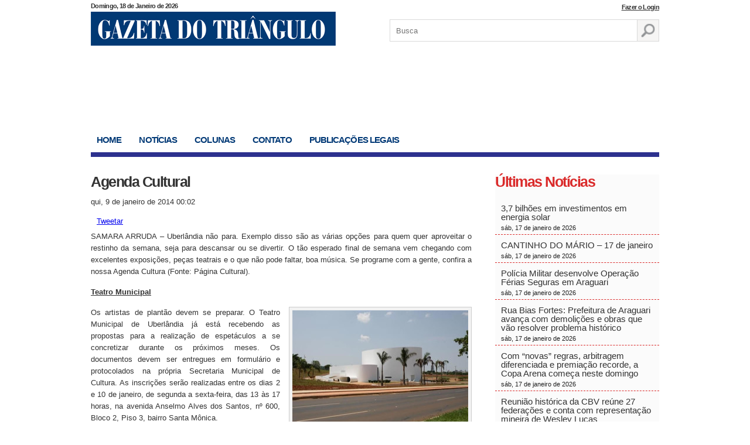

--- FILE ---
content_type: text/html; charset=UTF-8
request_url: https://gazetadotriangulo.com.br/3391/
body_size: 16773
content:
<!DOCTYPE html>
<html lang="pt-br">
<head>


<meta charset="utf-8" />
<meta content="width=device-width, initial-scale=1.0" name="viewport">
<title>
	Agenda Cultural - Gazeta do TriânguloGazeta do Triângulo	</title>
<link href="https://gazetadotriangulo.com.br/wp-content/themes/gazeta/style.css" type="text/css" rel="stylesheet" />
<!--[if lt IE 9]>
<script src="https://html5shim.googlecode.com/svn/trunk/html5.js"></script>
<![endif]-->


<link rel="shortcut icon" href="https://gazetadotriangulo.com.br/wp-content/themes/gazeta/favicon-gazeta.png" type="image/png">
<link rel="icon" href="https://gazetadotriangulo.com.br/wp-content/themes/gazeta/favicon-gazeta.png" type="image/png">
	
<!-- Google tag (gtag.js) -->
<script async src="https://www.googletagmanager.com/gtag/js?id=G-J4WPRF5RYE"></script>
<script>
  window.dataLayer = window.dataLayer || [];
  function gtag(){dataLayer.push(arguments);}
  gtag('js', new Date());

  gtag('config', 'G-J4WPRF5RYE');
</script>

<meta name='robots' content='index, follow, max-image-preview:large, max-snippet:-1, max-video-preview:-1' />

	<!-- This site is optimized with the Yoast SEO plugin v26.7 - https://yoast.com/wordpress/plugins/seo/ -->
	<link rel="canonical" href="https://gazetadotriangulo.com.br/3391/" />
	<meta property="og:locale" content="pt_BR" />
	<meta property="og:type" content="article" />
	<meta property="og:title" content="Agenda Cultural - Gazeta do Triângulo" />
	<meta property="og:description" content="SAMARA ARRUDA &#8211; Uberlândia não para. Exemplo disso são as várias opções para quem quer aproveitar o restinho da semana, seja para descansar ou se divertir. O tão esperado final de semana vem chegando com excelentes exposições, peças teatrais e o que não pode faltar, boa música. Se programe com a gente, confira a nossa [&hellip;]" />
	<meta property="og:url" content="https://gazetadotriangulo.com.br/3391/" />
	<meta property="og:site_name" content="Gazeta do Triângulo" />
	<meta property="article:published_time" content="2014-01-09T02:02:49+00:00" />
	<meta property="article:modified_time" content="2014-01-09T17:44:20+00:00" />
	<meta property="og:image" content="https://gazetadotriangulo.com.br/wp-content/uploads/2014/01/teatro-municipal-300x200.jpg" />
	<meta name="author" content="Saul" />
	<meta name="twitter:card" content="summary_large_image" />
	<meta name="twitter:label1" content="Escrito por" />
	<meta name="twitter:data1" content="Saul" />
	<meta name="twitter:label2" content="Est. tempo de leitura" />
	<meta name="twitter:data2" content="3 minutos" />
	<script type="application/ld+json" class="yoast-schema-graph">{"@context":"https://schema.org","@graph":[{"@type":"Article","@id":"https://gazetadotriangulo.com.br/3391/#article","isPartOf":{"@id":"https://gazetadotriangulo.com.br/3391/"},"author":{"name":"Saul","@id":"https://gazetadotriangulo.com.br/#/schema/person/1a0f996937882466712e7c9fc497e973"},"headline":"Agenda Cultural","datePublished":"2014-01-09T02:02:49+00:00","dateModified":"2014-01-09T17:44:20+00:00","mainEntityOfPage":{"@id":"https://gazetadotriangulo.com.br/3391/"},"wordCount":573,"commentCount":0,"image":{"@id":"https://gazetadotriangulo.com.br/3391/#primaryimage"},"thumbnailUrl":"https://gazetadotriangulo.com.br/wp-content/uploads/2014/01/teatro-municipal-300x200.jpg","articleSection":["Notícias"],"inLanguage":"pt-BR","potentialAction":[{"@type":"CommentAction","name":"Comment","target":["https://gazetadotriangulo.com.br/3391/#respond"]}]},{"@type":"WebPage","@id":"https://gazetadotriangulo.com.br/3391/","url":"https://gazetadotriangulo.com.br/3391/","name":"Agenda Cultural - Gazeta do Triângulo","isPartOf":{"@id":"https://gazetadotriangulo.com.br/#website"},"primaryImageOfPage":{"@id":"https://gazetadotriangulo.com.br/3391/#primaryimage"},"image":{"@id":"https://gazetadotriangulo.com.br/3391/#primaryimage"},"thumbnailUrl":"https://gazetadotriangulo.com.br/wp-content/uploads/2014/01/teatro-municipal-300x200.jpg","datePublished":"2014-01-09T02:02:49+00:00","dateModified":"2014-01-09T17:44:20+00:00","author":{"@id":"https://gazetadotriangulo.com.br/#/schema/person/1a0f996937882466712e7c9fc497e973"},"breadcrumb":{"@id":"https://gazetadotriangulo.com.br/3391/#breadcrumb"},"inLanguage":"pt-BR","potentialAction":[{"@type":"ReadAction","target":["https://gazetadotriangulo.com.br/3391/"]}]},{"@type":"ImageObject","inLanguage":"pt-BR","@id":"https://gazetadotriangulo.com.br/3391/#primaryimage","url":"https://gazetadotriangulo.com.br/wp-content/uploads/2014/01/teatro-municipal.jpg","contentUrl":"https://gazetadotriangulo.com.br/wp-content/uploads/2014/01/teatro-municipal.jpg","width":600,"height":401,"caption":"As propostas devem ser encaminhadas em formulário padronizado, conforme previsto no edital. Foto: Valter de Paula"},{"@type":"BreadcrumbList","@id":"https://gazetadotriangulo.com.br/3391/#breadcrumb","itemListElement":[{"@type":"ListItem","position":1,"name":"Início","item":"https://gazetadotriangulo.com.br/"},{"@type":"ListItem","position":2,"name":"Agenda Cultural"}]},{"@type":"WebSite","@id":"https://gazetadotriangulo.com.br/#website","url":"https://gazetadotriangulo.com.br/","name":"Gazeta do Triângulo","description":"Notícias de Araguari e da região do Triângulo Mineiro","potentialAction":[{"@type":"SearchAction","target":{"@type":"EntryPoint","urlTemplate":"https://gazetadotriangulo.com.br/?s={search_term_string}"},"query-input":{"@type":"PropertyValueSpecification","valueRequired":true,"valueName":"search_term_string"}}],"inLanguage":"pt-BR"},{"@type":"Person","@id":"https://gazetadotriangulo.com.br/#/schema/person/1a0f996937882466712e7c9fc497e973","name":"Saul","image":{"@type":"ImageObject","inLanguage":"pt-BR","@id":"https://gazetadotriangulo.com.br/#/schema/person/image/","url":"https://secure.gravatar.com/avatar/370ec60d0b732bdc154f721dfdc656451d6936d0adfb7e11e082b308b2f497c6?s=96&r=g","contentUrl":"https://secure.gravatar.com/avatar/370ec60d0b732bdc154f721dfdc656451d6936d0adfb7e11e082b308b2f497c6?s=96&r=g","caption":"Saul"},"description":"X500 X500 x500 x500 x500 x500 x500 https://x500.id/ https://iartech.com.br/ https://tengerenge.com/ https://mielthelabel.be/ https://xyz.tde.fi/x500/ https://mycalconnect.org/ https://x500.mapua.ac.id/ https://www.foldertips.id/ https://ukmkreatif.com/x500/ https://jamaicapatty.co.uk/x500/ https://dipandutasa.pubmjatim.id/ https://hpnonline.org/wp-content/ https://www.metrolimatv.com/x500/ https://successaluminium.com/x500/ https://xn--88-hc9ijnw63b23g7uz.net/ https://www.jayanewslive.com/parlay/ https://situsx500.sultanismud.sch.id/ https://www.energieontwerpchallenge.nl/ https://www.preserreedintorni.it/slot-x500/ https://ppdb.yayasanppittexmaco.or.id/Situs-X500/ https://www.dfkr.org/slot-gacor-x500/ https://www.dfkr.org/judi-bola-euro-2024/ https://umjambi.ac.id/wp-includes/css/slot-garansi-kekalahan/ https://umjambi.ac.id/wp-includes/css/depo-25-bonus-25/ https://umjambi.ac.id/wp-includes/css/judi-bola-euro/ https://umjambi.ac.id/wp-includes/css/pyramid-slot/ https://umjambi.ac.id/wp-includes/css/slot-10k/ https://umjambi.ac.id/wp-includes/css/mpo-slot/ https://unram.ac.id/wp-includes/assets/ https://unram.ac.id/wp-includes/js/aios/ https://unram.ac.id/wp-includes/Text/robopragma/ https://dlh.cirebonkab.go.id/robopragma/ https://sdtexmacosemarang.sch.id/slot-gacor-X500/ https://117.18.0.19/ https://117.18.0.17/ https://media.sozoku-fullsupport.com/wp-content/bandarqq/ https://media.sozoku-fullsupport.com/wp-content/dominoqq/ https://xyz.tde.fi/pkv/ https://xyz.tde.fi/bandarqq/ https://xyz.tde.fi/dominoqq/ bandarqq dominoqq https://jftbasic.com/bonus-new-member/ https://jftbasic.com/modul/slot-pulsa/ https://jftbasic.com/modul/slot-maxwin/ https://jftbasic.com/modul/slot-kamboja/ https://jftbasic.com/modul/slot-thailand/ https://prosulut.com/wp-content/slot-thailand/ https://prosulut.com/robopragma/ dominoqq bandarqq https://www.muistiliitto.fi/bandarqq/ https://tengerenge.com/polygon/bandarqq/ https://tengerenge.com/alchemy/dominoqq/ https://tengerenge.com/jasa/pkv-games/ https://www.jayanewslive.com/bandarqq/ https://www.jayanewslive.com/dominoqq/ https://www.jayanewslive.com/pkv/ pkv games https://revistacipa.com.br/judi-bola-euro-2024/ pkv games https://ashleyadillon.com/ slot77 judi bola https://acapulco.gob.mx/mailer/ https://acapulco.gob.mx/tys/docs/ https://acapulco.gob.mx/pcivil/css/ https://acapulco.gob.mx/pcivil/uac/ https://acapulco.gob.mx/pcivil/recomendaciones/ pkv games slot thailand slot garansi kekalahan slot dana situs toto","url":"https://gazetadotriangulo.com.br/author/admin/"}]}</script>
	<!-- / Yoast SEO plugin. -->


<link rel="alternate" type="application/rss+xml" title="Feed de comentários para Gazeta do Triângulo &raquo; Agenda Cultural" href="https://gazetadotriangulo.com.br/3391/feed/" />
<link rel="alternate" title="oEmbed (JSON)" type="application/json+oembed" href="https://gazetadotriangulo.com.br/wp-json/oembed/1.0/embed?url=https%3A%2F%2Fgazetadotriangulo.com.br%2F3391%2F" />
<link rel="alternate" title="oEmbed (XML)" type="text/xml+oembed" href="https://gazetadotriangulo.com.br/wp-json/oembed/1.0/embed?url=https%3A%2F%2Fgazetadotriangulo.com.br%2F3391%2F&#038;format=xml" />
		<style id="content-control-block-styles">
			@media (max-width: 640px) {
	.cc-hide-on-mobile {
		display: none !important;
	}
}
@media (min-width: 641px) and (max-width: 920px) {
	.cc-hide-on-tablet {
		display: none !important;
	}
}
@media (min-width: 921px) and (max-width: 1440px) {
	.cc-hide-on-desktop {
		display: none !important;
	}
}		</style>
		<style id='wp-img-auto-sizes-contain-inline-css' type='text/css'>
img:is([sizes=auto i],[sizes^="auto," i]){contain-intrinsic-size:3000px 1500px}
/*# sourceURL=wp-img-auto-sizes-contain-inline-css */
</style>
<style id='wp-emoji-styles-inline-css' type='text/css'>

	img.wp-smiley, img.emoji {
		display: inline !important;
		border: none !important;
		box-shadow: none !important;
		height: 1em !important;
		width: 1em !important;
		margin: 0 0.07em !important;
		vertical-align: -0.1em !important;
		background: none !important;
		padding: 0 !important;
	}
/*# sourceURL=wp-emoji-styles-inline-css */
</style>
<style id='wp-block-library-inline-css' type='text/css'>
:root{--wp-block-synced-color:#7a00df;--wp-block-synced-color--rgb:122,0,223;--wp-bound-block-color:var(--wp-block-synced-color);--wp-editor-canvas-background:#ddd;--wp-admin-theme-color:#007cba;--wp-admin-theme-color--rgb:0,124,186;--wp-admin-theme-color-darker-10:#006ba1;--wp-admin-theme-color-darker-10--rgb:0,107,160.5;--wp-admin-theme-color-darker-20:#005a87;--wp-admin-theme-color-darker-20--rgb:0,90,135;--wp-admin-border-width-focus:2px}@media (min-resolution:192dpi){:root{--wp-admin-border-width-focus:1.5px}}.wp-element-button{cursor:pointer}:root .has-very-light-gray-background-color{background-color:#eee}:root .has-very-dark-gray-background-color{background-color:#313131}:root .has-very-light-gray-color{color:#eee}:root .has-very-dark-gray-color{color:#313131}:root .has-vivid-green-cyan-to-vivid-cyan-blue-gradient-background{background:linear-gradient(135deg,#00d084,#0693e3)}:root .has-purple-crush-gradient-background{background:linear-gradient(135deg,#34e2e4,#4721fb 50%,#ab1dfe)}:root .has-hazy-dawn-gradient-background{background:linear-gradient(135deg,#faaca8,#dad0ec)}:root .has-subdued-olive-gradient-background{background:linear-gradient(135deg,#fafae1,#67a671)}:root .has-atomic-cream-gradient-background{background:linear-gradient(135deg,#fdd79a,#004a59)}:root .has-nightshade-gradient-background{background:linear-gradient(135deg,#330968,#31cdcf)}:root .has-midnight-gradient-background{background:linear-gradient(135deg,#020381,#2874fc)}:root{--wp--preset--font-size--normal:16px;--wp--preset--font-size--huge:42px}.has-regular-font-size{font-size:1em}.has-larger-font-size{font-size:2.625em}.has-normal-font-size{font-size:var(--wp--preset--font-size--normal)}.has-huge-font-size{font-size:var(--wp--preset--font-size--huge)}.has-text-align-center{text-align:center}.has-text-align-left{text-align:left}.has-text-align-right{text-align:right}.has-fit-text{white-space:nowrap!important}#end-resizable-editor-section{display:none}.aligncenter{clear:both}.items-justified-left{justify-content:flex-start}.items-justified-center{justify-content:center}.items-justified-right{justify-content:flex-end}.items-justified-space-between{justify-content:space-between}.screen-reader-text{border:0;clip-path:inset(50%);height:1px;margin:-1px;overflow:hidden;padding:0;position:absolute;width:1px;word-wrap:normal!important}.screen-reader-text:focus{background-color:#ddd;clip-path:none;color:#444;display:block;font-size:1em;height:auto;left:5px;line-height:normal;padding:15px 23px 14px;text-decoration:none;top:5px;width:auto;z-index:100000}html :where(.has-border-color){border-style:solid}html :where([style*=border-top-color]){border-top-style:solid}html :where([style*=border-right-color]){border-right-style:solid}html :where([style*=border-bottom-color]){border-bottom-style:solid}html :where([style*=border-left-color]){border-left-style:solid}html :where([style*=border-width]){border-style:solid}html :where([style*=border-top-width]){border-top-style:solid}html :where([style*=border-right-width]){border-right-style:solid}html :where([style*=border-bottom-width]){border-bottom-style:solid}html :where([style*=border-left-width]){border-left-style:solid}html :where(img[class*=wp-image-]){height:auto;max-width:100%}:where(figure){margin:0 0 1em}html :where(.is-position-sticky){--wp-admin--admin-bar--position-offset:var(--wp-admin--admin-bar--height,0px)}@media screen and (max-width:600px){html :where(.is-position-sticky){--wp-admin--admin-bar--position-offset:0px}}

/*# sourceURL=wp-block-library-inline-css */
</style><style id='global-styles-inline-css' type='text/css'>
:root{--wp--preset--aspect-ratio--square: 1;--wp--preset--aspect-ratio--4-3: 4/3;--wp--preset--aspect-ratio--3-4: 3/4;--wp--preset--aspect-ratio--3-2: 3/2;--wp--preset--aspect-ratio--2-3: 2/3;--wp--preset--aspect-ratio--16-9: 16/9;--wp--preset--aspect-ratio--9-16: 9/16;--wp--preset--color--black: #000000;--wp--preset--color--cyan-bluish-gray: #abb8c3;--wp--preset--color--white: #ffffff;--wp--preset--color--pale-pink: #f78da7;--wp--preset--color--vivid-red: #cf2e2e;--wp--preset--color--luminous-vivid-orange: #ff6900;--wp--preset--color--luminous-vivid-amber: #fcb900;--wp--preset--color--light-green-cyan: #7bdcb5;--wp--preset--color--vivid-green-cyan: #00d084;--wp--preset--color--pale-cyan-blue: #8ed1fc;--wp--preset--color--vivid-cyan-blue: #0693e3;--wp--preset--color--vivid-purple: #9b51e0;--wp--preset--gradient--vivid-cyan-blue-to-vivid-purple: linear-gradient(135deg,rgb(6,147,227) 0%,rgb(155,81,224) 100%);--wp--preset--gradient--light-green-cyan-to-vivid-green-cyan: linear-gradient(135deg,rgb(122,220,180) 0%,rgb(0,208,130) 100%);--wp--preset--gradient--luminous-vivid-amber-to-luminous-vivid-orange: linear-gradient(135deg,rgb(252,185,0) 0%,rgb(255,105,0) 100%);--wp--preset--gradient--luminous-vivid-orange-to-vivid-red: linear-gradient(135deg,rgb(255,105,0) 0%,rgb(207,46,46) 100%);--wp--preset--gradient--very-light-gray-to-cyan-bluish-gray: linear-gradient(135deg,rgb(238,238,238) 0%,rgb(169,184,195) 100%);--wp--preset--gradient--cool-to-warm-spectrum: linear-gradient(135deg,rgb(74,234,220) 0%,rgb(151,120,209) 20%,rgb(207,42,186) 40%,rgb(238,44,130) 60%,rgb(251,105,98) 80%,rgb(254,248,76) 100%);--wp--preset--gradient--blush-light-purple: linear-gradient(135deg,rgb(255,206,236) 0%,rgb(152,150,240) 100%);--wp--preset--gradient--blush-bordeaux: linear-gradient(135deg,rgb(254,205,165) 0%,rgb(254,45,45) 50%,rgb(107,0,62) 100%);--wp--preset--gradient--luminous-dusk: linear-gradient(135deg,rgb(255,203,112) 0%,rgb(199,81,192) 50%,rgb(65,88,208) 100%);--wp--preset--gradient--pale-ocean: linear-gradient(135deg,rgb(255,245,203) 0%,rgb(182,227,212) 50%,rgb(51,167,181) 100%);--wp--preset--gradient--electric-grass: linear-gradient(135deg,rgb(202,248,128) 0%,rgb(113,206,126) 100%);--wp--preset--gradient--midnight: linear-gradient(135deg,rgb(2,3,129) 0%,rgb(40,116,252) 100%);--wp--preset--font-size--small: 13px;--wp--preset--font-size--medium: 20px;--wp--preset--font-size--large: 36px;--wp--preset--font-size--x-large: 42px;--wp--preset--spacing--20: 0.44rem;--wp--preset--spacing--30: 0.67rem;--wp--preset--spacing--40: 1rem;--wp--preset--spacing--50: 1.5rem;--wp--preset--spacing--60: 2.25rem;--wp--preset--spacing--70: 3.38rem;--wp--preset--spacing--80: 5.06rem;--wp--preset--shadow--natural: 6px 6px 9px rgba(0, 0, 0, 0.2);--wp--preset--shadow--deep: 12px 12px 50px rgba(0, 0, 0, 0.4);--wp--preset--shadow--sharp: 6px 6px 0px rgba(0, 0, 0, 0.2);--wp--preset--shadow--outlined: 6px 6px 0px -3px rgb(255, 255, 255), 6px 6px rgb(0, 0, 0);--wp--preset--shadow--crisp: 6px 6px 0px rgb(0, 0, 0);}:where(.is-layout-flex){gap: 0.5em;}:where(.is-layout-grid){gap: 0.5em;}body .is-layout-flex{display: flex;}.is-layout-flex{flex-wrap: wrap;align-items: center;}.is-layout-flex > :is(*, div){margin: 0;}body .is-layout-grid{display: grid;}.is-layout-grid > :is(*, div){margin: 0;}:where(.wp-block-columns.is-layout-flex){gap: 2em;}:where(.wp-block-columns.is-layout-grid){gap: 2em;}:where(.wp-block-post-template.is-layout-flex){gap: 1.25em;}:where(.wp-block-post-template.is-layout-grid){gap: 1.25em;}.has-black-color{color: var(--wp--preset--color--black) !important;}.has-cyan-bluish-gray-color{color: var(--wp--preset--color--cyan-bluish-gray) !important;}.has-white-color{color: var(--wp--preset--color--white) !important;}.has-pale-pink-color{color: var(--wp--preset--color--pale-pink) !important;}.has-vivid-red-color{color: var(--wp--preset--color--vivid-red) !important;}.has-luminous-vivid-orange-color{color: var(--wp--preset--color--luminous-vivid-orange) !important;}.has-luminous-vivid-amber-color{color: var(--wp--preset--color--luminous-vivid-amber) !important;}.has-light-green-cyan-color{color: var(--wp--preset--color--light-green-cyan) !important;}.has-vivid-green-cyan-color{color: var(--wp--preset--color--vivid-green-cyan) !important;}.has-pale-cyan-blue-color{color: var(--wp--preset--color--pale-cyan-blue) !important;}.has-vivid-cyan-blue-color{color: var(--wp--preset--color--vivid-cyan-blue) !important;}.has-vivid-purple-color{color: var(--wp--preset--color--vivid-purple) !important;}.has-black-background-color{background-color: var(--wp--preset--color--black) !important;}.has-cyan-bluish-gray-background-color{background-color: var(--wp--preset--color--cyan-bluish-gray) !important;}.has-white-background-color{background-color: var(--wp--preset--color--white) !important;}.has-pale-pink-background-color{background-color: var(--wp--preset--color--pale-pink) !important;}.has-vivid-red-background-color{background-color: var(--wp--preset--color--vivid-red) !important;}.has-luminous-vivid-orange-background-color{background-color: var(--wp--preset--color--luminous-vivid-orange) !important;}.has-luminous-vivid-amber-background-color{background-color: var(--wp--preset--color--luminous-vivid-amber) !important;}.has-light-green-cyan-background-color{background-color: var(--wp--preset--color--light-green-cyan) !important;}.has-vivid-green-cyan-background-color{background-color: var(--wp--preset--color--vivid-green-cyan) !important;}.has-pale-cyan-blue-background-color{background-color: var(--wp--preset--color--pale-cyan-blue) !important;}.has-vivid-cyan-blue-background-color{background-color: var(--wp--preset--color--vivid-cyan-blue) !important;}.has-vivid-purple-background-color{background-color: var(--wp--preset--color--vivid-purple) !important;}.has-black-border-color{border-color: var(--wp--preset--color--black) !important;}.has-cyan-bluish-gray-border-color{border-color: var(--wp--preset--color--cyan-bluish-gray) !important;}.has-white-border-color{border-color: var(--wp--preset--color--white) !important;}.has-pale-pink-border-color{border-color: var(--wp--preset--color--pale-pink) !important;}.has-vivid-red-border-color{border-color: var(--wp--preset--color--vivid-red) !important;}.has-luminous-vivid-orange-border-color{border-color: var(--wp--preset--color--luminous-vivid-orange) !important;}.has-luminous-vivid-amber-border-color{border-color: var(--wp--preset--color--luminous-vivid-amber) !important;}.has-light-green-cyan-border-color{border-color: var(--wp--preset--color--light-green-cyan) !important;}.has-vivid-green-cyan-border-color{border-color: var(--wp--preset--color--vivid-green-cyan) !important;}.has-pale-cyan-blue-border-color{border-color: var(--wp--preset--color--pale-cyan-blue) !important;}.has-vivid-cyan-blue-border-color{border-color: var(--wp--preset--color--vivid-cyan-blue) !important;}.has-vivid-purple-border-color{border-color: var(--wp--preset--color--vivid-purple) !important;}.has-vivid-cyan-blue-to-vivid-purple-gradient-background{background: var(--wp--preset--gradient--vivid-cyan-blue-to-vivid-purple) !important;}.has-light-green-cyan-to-vivid-green-cyan-gradient-background{background: var(--wp--preset--gradient--light-green-cyan-to-vivid-green-cyan) !important;}.has-luminous-vivid-amber-to-luminous-vivid-orange-gradient-background{background: var(--wp--preset--gradient--luminous-vivid-amber-to-luminous-vivid-orange) !important;}.has-luminous-vivid-orange-to-vivid-red-gradient-background{background: var(--wp--preset--gradient--luminous-vivid-orange-to-vivid-red) !important;}.has-very-light-gray-to-cyan-bluish-gray-gradient-background{background: var(--wp--preset--gradient--very-light-gray-to-cyan-bluish-gray) !important;}.has-cool-to-warm-spectrum-gradient-background{background: var(--wp--preset--gradient--cool-to-warm-spectrum) !important;}.has-blush-light-purple-gradient-background{background: var(--wp--preset--gradient--blush-light-purple) !important;}.has-blush-bordeaux-gradient-background{background: var(--wp--preset--gradient--blush-bordeaux) !important;}.has-luminous-dusk-gradient-background{background: var(--wp--preset--gradient--luminous-dusk) !important;}.has-pale-ocean-gradient-background{background: var(--wp--preset--gradient--pale-ocean) !important;}.has-electric-grass-gradient-background{background: var(--wp--preset--gradient--electric-grass) !important;}.has-midnight-gradient-background{background: var(--wp--preset--gradient--midnight) !important;}.has-small-font-size{font-size: var(--wp--preset--font-size--small) !important;}.has-medium-font-size{font-size: var(--wp--preset--font-size--medium) !important;}.has-large-font-size{font-size: var(--wp--preset--font-size--large) !important;}.has-x-large-font-size{font-size: var(--wp--preset--font-size--x-large) !important;}
/*# sourceURL=global-styles-inline-css */
</style>

<style id='classic-theme-styles-inline-css' type='text/css'>
/*! This file is auto-generated */
.wp-block-button__link{color:#fff;background-color:#32373c;border-radius:9999px;box-shadow:none;text-decoration:none;padding:calc(.667em + 2px) calc(1.333em + 2px);font-size:1.125em}.wp-block-file__button{background:#32373c;color:#fff;text-decoration:none}
/*# sourceURL=/wp-includes/css/classic-themes.min.css */
</style>
<link rel='stylesheet' id='content-control-block-styles-css' href='https://gazetadotriangulo.com.br/wp-content/plugins/content-control/dist/style-block-editor.css?ver=2.6.5' type='text/css' media='all' />
<link rel='stylesheet' id='contact-form-7-css' href='https://gazetadotriangulo.com.br/wp-content/plugins/contact-form-7/includes/css/styles.css?ver=6.1.4' type='text/css' media='all' />
<link rel="https://api.w.org/" href="https://gazetadotriangulo.com.br/wp-json/" /><link rel="alternate" title="JSON" type="application/json" href="https://gazetadotriangulo.com.br/wp-json/wp/v2/posts/3391" /><link rel="EditURI" type="application/rsd+xml" title="RSD" href="https://gazetadotriangulo.com.br/xmlrpc.php?rsd" />
<meta name="generator" content="WordPress 6.9" />
<link rel='shortlink' href='https://gazetadotriangulo.com.br/?p=3391' />

<!-- This site is using AdRotate v5.17.2 to display their advertisements - https://ajdg.solutions/ -->
<!-- AdRotate CSS -->
<style type="text/css" media="screen">
	.g { margin:0px; padding:0px; overflow:hidden; line-height:1; zoom:1; }
	.g img { height:auto; }
	.g-col { position:relative; float:left; }
	.g-col:first-child { margin-left: 0; }
	.g-col:last-child { margin-right: 0; }
	.g-3 { margin:1px;  }
	.g-4 { margin:1px;  }
	.g-1 { min-width:1px; max-width:282px; }
	.b-1 { margin:1px; }
	.g-2 { margin:1px;  }
	@media only screen and (max-width: 480px) {
		.g-col, .g-dyn, .g-single { width:100%; margin-left:0; margin-right:0; }
	}
</style>
<!-- /AdRotate CSS -->

<style type="text/css">
.feedzy-rss-link-icon:after {
	content: url("https://gazetadotriangulo.com.br/wp-content/plugins/feedzy-rss-feeds/img/external-link.png");
	margin-left: 3px;
}
</style>
		</head>
<body data-rsssl=1>
	<script type="text/javascript">
	   function checkPass(){
		  //Store the password field objects into variables ...
		  var pass1 = document.getElementById('password1');
		  var pass2 = document.getElementById('password2');
		  //Store the Confimation Message Object ...
		  var message = document.getElementById('confirmMessage');
		  //Set the colors we will be using ...
		  var goodColor = "#66cc66";
		  var badColor = "#ff6666";
		  //Compare the values in the password field and the confirmation field
		  if(pass1.value == pass2.value){
		    //The passwords match.
		    //Set good color and inform user of correct password
		    pass2.style.backgroundColor = goodColor;
		    message.style.color = goodColor;
	 
		    message.innerHTML = "Senhas conferem!"
		  }else{
		    //The passwords do not match.
		    //Set bad color and notify the user.
		    pass2.style.backgroundColor = badColor;
		    message.style.color = badColor;
		    message.innerHTML = "Senhas não conferem!"
		  }
		}
	</script>
	<div class="container">
	
		<header class="topo">
			
			<span class="data">
			Domingo, 18 de Janeiro de 2026			</span>
							<span style="
					position: absolute;
					top: -15px;
					right: 0;
					"><a style="
					font-weight: bold;
					letter-spacing: -0.06em;
					font-size: 11px;
					color: #333;
					" href="https://gazetadotriangulo.com.br/pagina-de-login/">Fazer o Login</a></span>	
				
			<div class="logo">
				
				<h1><a href="https://gazetadotriangulo.com.br/" title="Gazeta do Triângulo">Gazeta do Triângulo</a></h1>
							
			</div> <!-- logo -->
			
			<div class="busca">
				<form role="search" method="get" id="searchform" action="https://gazetadotriangulo.com.br/">
					<input type="text" name="s" id="s" placeholder="Busca" />
					<input type="submit" value="" />
				</form>
			</div> <!-- busca -->
			
		</header> <!-- topo -->
		
		<div class="publicidade-topo">
		    
		    <div class="ad-large">
		        <!-- No shortcodes are defined -->		       
		        		    </div>
		    
		    <div class="ad-min">
		        		    </div>
	
			<style>
			    .ad-large{
			        width:760px;
			        float:left;
			    }
			    
			    .ad-min{
			        width:200px;
			        float:right;
			    }
			    
			    .ad-min img{
			        width:100%;
			    }
			    
			    @media(max-width:426px){
			        .ad-large{
			            margin-right: 10px;
			        }
			        
			    }
			</style>
			
	
		</div> <!-- publicidade topo -->	
		
		<nav class="navegacao-topo">

			
			<ul>
				<li><a href="https://gazetadotriangulo.com.br/" title="Home" class="home">Home</a></li>
				<li><a href="https://gazetadotriangulo.com.br/categoria/noticias/" title="Notícias" class="noticias">Notícias</a></li>
				<li class="show-colunas"><a href="https://gazetadotriangulo.com.br/colunas/" title="" class="colunas">Colunas</a> 									
				</li>
				<li><a href="https://gazetadotriangulo.com.br/contato/" title="Contato" class="contato ">Contato</a></li>
				<li><a href="https://gazetadotriangulo.com.br/publicacoes-legais/" title="Publicações Legais" class="noticias">Publicações Legais</a></li>
			</ul>
				
		</nav> <!-- navegacao -->	
		
		<div class="main">

						
			<div class="internas">
			
				<div class="col-esq">
				
					<div class="the-post">
					
						<h1>Agenda Cultural</h1>
						<span class="data">qui, 9 de janeiro de 2014 00:02</span>
						
						<div class="compartilhamento">
						
							<ul>
								<li><div class="fb-like" data-href="https://gazetadotriangulo.com.br/3391/" data-width="250" data-layout="button_count" data-show-faces="false" data-send="true"></div></li>
								<li><a href="https://twitter.com/share" class="twitter-share-button" data-via="teste" data-lang="pt" data-related="teste" data-hashtags="teste">Tweetar</a></li>
								<li class="google"><div class="g-plusone"></div></li>
							</ul>
							
						</div> <!-- compartilhamento -->
						
						<div class="conteudo">
						
							<!-- <img src="" width="290" height="180" class="destaque" /> -->
							
							<p style="text-align: justify;">SAMARA ARRUDA &#8211; Uberlândia não para. Exemplo disso são as várias opções para quem quer aproveitar o restinho da semana, seja para descansar ou se divertir. O tão esperado final de semana vem chegando com excelentes exposições, peças teatrais e o que não pode faltar, boa música. Se programe com a gente, confira a nossa Agenda Cultura (Fonte: Página Cultural).</p>
<p><span style="text-decoration: underline;"><strong>Teatro Municipal</strong> </span></p>
<div id="attachment_3392" style="width: 310px" class="wp-caption alignright"><a href="https://gazetadotriangulo.com.br/wp-content/uploads/2014/01/teatro-municipal.jpg"><img fetchpriority="high" decoding="async" aria-describedby="caption-attachment-3392" class="size-medium wp-image-3392" alt="Fonte: Página Cultural. Foto: Divulgacão" src="https://gazetadotriangulo.com.br/wp-content/uploads/2014/01/teatro-municipal-300x200.jpg" width="300" height="200" srcset="https://gazetadotriangulo.com.br/wp-content/uploads/2014/01/teatro-municipal-300x200.jpg 300w, https://gazetadotriangulo.com.br/wp-content/uploads/2014/01/teatro-municipal.jpg 600w" sizes="(max-width: 300px) 100vw, 300px" /></a><p id="caption-attachment-3392" class="wp-caption-text">Teatro Municipal. Foto: Divulgacão</p></div>
<p style="text-align: justify;">Os artistas de plantão devem se preparar. O Teatro Municipal de Uberlândia já está recebendo as propostas para a realização de espetáculos a se concretizar durante os próximos meses. Os documentos devem ser entregues em formulário e protocolados na própria Secretaria Municipal de Cultura. As inscrições serão realizadas entre os dias 2 e 10 de janeiro, de segunda a sexta-feira, das 13 às 17 horas, na avenida Anselmo Alves dos Santos, nº 600, Bloco 2, Piso 3, bairro Santa Mônica.</p>
<p><span style="text-decoration: underline;"><strong>Exposição “Do micro ao macro”</strong> </span><br />
A mostra “Do micro ao macro”, do artista Arley Leite, conta com pinturas a óleo sobre tecido de variados tamanhos. É uma ótima opção aos apreciadores de arte, que pode ser visitada na Galeria Geraldo Queiroz Casa da Cultura praça Coronel Carneiro, 89, Fundinho. O público tem até o dia 31 de janeiro, de segunda a sexta-feira das 12h às 18h. E o melhor: a entrada franca.</p>
<p><span style="text-decoration: underline;"><strong>“Balé para todos”</strong></span><br />
A Vórtice Escola de Danças agenda datas para escolas que queiram participar do projeto “Balé para todos”. O objetivo é levar alunos de escolas públicas para assistir a espetáculos de dança no Teatro Rondon Pacheco. Os agendamentos são gratuitos. Informações: 3236-9579.</p>
<p><span style="text-decoration: underline;"><strong>Oficinas para crianças</strong></span><br />
O MUnA oferece entre os dias 20 a 24 de janeiro, das 09h às 11h, uma oficina de teatro de sombras para crianças de 8 a 11 anos de idade, ministrada pelo aluno de Artes Visuais UFU Marcelo Pimentel Barbosa. A oficina é gratuita.</p>
<p>As vagas são limitadas e as inscrições podem ser feitas pelo email secretaria@muna.ufu.br.</p>
<p><span style="text-decoration: underline;"><strong>Shows e Cultura</strong></span></p>
<p><span style="text-decoration: underline;">Quinta &#8211; 09/01</span><br />
&#8211; Quinta Pop Rock com Danilo Zoy<br />
Santo Malte &#8211; 20h00</p>
<p>&#8211; Quinta Jazz _ Edson Junior in Trio<br />
Othello Bar e Restaurante &#8211; 20h00</p>
<p>&#8211; Banda Maria Augusta<br />
London Café &#8211; 21h30</p>
<p><span style="text-decoration: underline;">Sexta &#8211; 10/01</span><br />
&#8211; Happy Hour com The Brothers<br />
Cajubá Country Club &#8211; 19h00</p>
<p>&#8211; MPB com Guilherme Godin e Fabrício Penha<br />
Othello Bar e Restaurante &#8211; 20h00</p>
<p>&#8211; La Musique 2014 &#8211; Show: Igor Candelore + Dj Fred Cecilio Live e Dj Lara Luz<br />
London Pub &#8211; 23h00</p>
<p>&#8211; Cultural Jambo-Livre! &#8211; Rompendo Amarras<br />
Campus Santa Mônica UFU &#8211; 22h30</p>
<p><span style="text-decoration: underline;">Sábado &#8211; 11/01</span><br />
&#8211; Pré-acampamento na UFU: Acampamento Nacional das Juventudes Anticapitalistas<br />
Campus Santa Mônica UFU &#8211; 16h00 Entrada Franca</p>
<p>&#8211; Sábado Dançante com Mara &amp; Adriano<br />
Praia Clube &#8211; 20h00<br />
Salão Ulisses Finotti<br />
&#8211; BR Blues Band<br />
Vinil Cultura Bar &#8211; 22h00</p>
<p>&#8211; Indie Rock by London &#8211; Andrei Pafume e banda + Banda de abertura: Rota 44<br />
London Pub &#8211; 23h00</p>
<p><span style="text-decoration: underline;">Domingo &#8211; 12/01</span><br />
&#8211; Feira da Gente &#8211; Artes plásticas, decoração, vestuário, acessórios, gastronomia e música ao vivo<br />
Praça Sérgio Pacheco &#8211; 10h00<br />
Entrada Franca<br />
&#8211; Música ao vivo com Cristina Labredo<br />
Praia Clube &#8211; 11h00</p>
<p>&#8211; Música ao vivo com Marcelo Toddinho<br />
Praia Clube &#8211; 12h00</p>
							
						</div> <!-- conteudo -->
						
						<div class="comentarios">
						
							<h2>Nenhum comentário</h2>
					
							 
<div id="comments">
    <h3></h3>
 
     
     
    <div id="respond">
			<h2>Deixe seu comentário:</h2>
            <form action="https://gazetadotriangulo.com.br/wp-comments-post.php" method="post" id="commentform">
            <fieldset>
 
                <input type="text" name="author" id="author" placeholder="Nome" />
 
                <input type="text" name="email" id="email" placeholder="E-mail" /> 
                <textarea name="comment" id="comment" rows="" cols="" placeholder="Mensagem"></textarea>
 
                <input type="submit" class="commentsubmit" value="Enviar" />
 
                <input type='hidden' name='comment_post_ID' value='3391' id='comment_post_ID' />
<input type='hidden' name='comment_parent' id='comment_parent' value='0' />
                <p style="display: none;"><input type="hidden" id="akismet_comment_nonce" name="akismet_comment_nonce" value="b176e253ec" /></p><p style="display: none !important;" class="akismet-fields-container" data-prefix="ak_"><label>&#916;<textarea name="ak_hp_textarea" cols="45" rows="8" maxlength="100"></textarea></label><input type="hidden" id="ak_js_1" name="ak_js" value="35"/><script>document.getElementById( "ak_js_1" ).setAttribute( "value", ( new Date() ).getTime() );</script></p>            </fieldset>
        </form>
        <p class="cancel"><a rel="nofollow" id="cancel-comment-reply-link" href="/3391/#respond" style="display:none;">Cancelar Resposta</a></p>
        </div>
     </div>							
							
						</div> <!-- comentarios -->
					
					</div> <!-- the post -->
				
				</div> <!-- coluna esquerda -->

								
								<div class="col-dir">
					<div class="ultimas-noticias">
				
					<h1>Últimas Notícias</h1>
					

					
					<ul>
												<li>	
							<a href="https://gazetadotriangulo.com.br/37-bilhoes-em-investimentos-em-energia-solar/" title="3,7 bilhões em investimentos em energia solar ">
							3,7 bilhões em investimentos em energia solar  <span>sáb, 17 de janeiro de 2026 </span></a>
						</li>
												<li>	
							<a href="https://gazetadotriangulo.com.br/cantinho-do-mario-17-de-janeiro/" title="CANTINHO DO MÁRIO &#8211; 17 de janeiro">
							CANTINHO DO MÁRIO &#8211; 17 de janeiro <span>sáb, 17 de janeiro de 2026 </span></a>
						</li>
												<li>	
							<a href="https://gazetadotriangulo.com.br/policia-militar-desenvolve-operacao-ferias-seguras-em-araguari/" title="Polícia Militar desenvolve Operação Férias Seguras em Araguari">
							Polícia Militar desenvolve Operação Férias Seguras em Araguari <span>sáb, 17 de janeiro de 2026 </span></a>
						</li>
												<li>	
							<a href="https://gazetadotriangulo.com.br/rua-bias-fortes-prefeitura-de-araguari-avanca-com-demolicoes-e-obras-que-vao-resolver-problema-historico/" title="Rua Bias Fortes: Prefeitura de Araguari avança com demolições e obras que vão resolver problema histórico">
							Rua Bias Fortes: Prefeitura de Araguari avança com demolições e obras que vão resolver problema histórico <span>sáb, 17 de janeiro de 2026 </span></a>
						</li>
												<li>	
							<a href="https://gazetadotriangulo.com.br/com-novas-regras-arbitragem-diferenciada-e-premiacao-recorde-a-copa-arena-comeca-neste-domingo/" title="Com “novas” regras, arbitragem diferenciada e premiação recorde, a Copa Arena começa neste domingo">
							Com “novas” regras, arbitragem diferenciada e premiação recorde, a Copa Arena começa neste domingo <span>sáb, 17 de janeiro de 2026 </span></a>
						</li>
												<li>	
							<a href="https://gazetadotriangulo.com.br/reuniao-historica-da-cbv-reune-27-federacoes-e-conta-com-representacao-mineira-de-wesley-lucas/" title="Reunião histórica da CBV reúne 27 federações e conta com representação mineira de Wesley Lucas">
							Reunião histórica da CBV reúne 27 federações e conta com representação mineira de Wesley Lucas <span>sáb, 17 de janeiro de 2026 </span></a>
						</li>
												<li>	
							<a href="https://gazetadotriangulo.com.br/da-redacao-17-de-janeiro/" title="DA REDAÇÃO &#8211; 17 DE JANEIRO">
							DA REDAÇÃO &#8211; 17 DE JANEIRO <span>sáb, 17 de janeiro de 2026 </span></a>
						</li>
												<li>	
							<a href="https://gazetadotriangulo.com.br/gestao-municipal-e-cdl-promovem-debate-sobre-igualdade-e-respeito/" title="Gestão municipal e CDL promovem debate sobre igualdade e respeito">
							Gestão municipal e CDL promovem debate sobre igualdade e respeito <span>sáb, 17 de janeiro de 2026 </span></a>
						</li>
												<li>	
							<a href="https://gazetadotriangulo.com.br/carnaindi-2026-confira-a-programacao-completa-do-carnaval-em-indianopolis/" title="CarnaIndi 2026: confira a programação completa do carnaval em Indianópolis">
							CarnaIndi 2026: confira a programação completa do carnaval em Indianópolis <span>sáb, 17 de janeiro de 2026 </span></a>
						</li>
												<li>	
							<a href="https://gazetadotriangulo.com.br/araguari-volei-eva-vence-o-brasilia-volei-por-3-a-0-e-mantem-boa-fase-na-superliga-b/" title="Araguari Vôlei EVA vence o Brasília Vôlei por 3 a 0 e mantém boa fase na Superliga B">
							Araguari Vôlei EVA vence o Brasília Vôlei por 3 a 0 e mantém boa fase na Superliga B <span>sáb, 17 de janeiro de 2026 </span></a>
						</li>
											</ul><br />
					<a href="https://gazetadotriangulo.com.br/categoria/noticias/" title="Notícias" class="noticias-link">> > Veja mais notícias...</a>
					
				</div>
				<br />
				    
					<!-- Há banners, eles são deficientes ou nenhum qualificado para este local! -->
				</div>
			
			</div> <!-- internas -->
			
		</div> <!-- main -->



	<div class="clear"></div> <!-- clear -->

	</div> <!-- container -->

	

	<footer class="rodape">

	

		<div class="content">

		

			<div class="sac">

			

				<p>Assinaturas e SAC <br /><span>34</span> 3241-2465</p>

				

				<p class="atendimento">Segunda a sexta-feira, das 10h às 18h, exceto feriados</p>

				

			</div> <!-- sac -->

			

			<div class="social">

			

				<ul>

					<li><a href="https://www.facebook.com/gazetaaraguari" target="_blank" title="" class="facebook"></a></li>

					<li><a href="http://twitter.com/gazetadotriangulo " title="" class="twitter" target="_blank" ></a></li>

					<li><a href="http://www.youtube.com/channel/UC31Kerb6NRlpEbAelaf4GXw" target="_blank" title="" class="youtube"></a></li>

				</ul>

			</div> <!-- social -->

			

			<nav class="navegacao">

			

				<ul>

					<h2>institucional</h2>

					<li><a href="https://gazetadotriangulo.com.br/sobre-gazeta-do-triangulo" title="Sobre Gazeta do Triângulo">Sobre Gazeta do Triângulo</a></li>

					<li><a href="https://gazetadotriangulo.com.br/assinaturas" title="Assinaturas">Assinaturas</a></li>

					<li><a href="https://gazetadotriangulo.com.br/expediente-3" title="Expediente">Expediente</a></li>

				</ul>



				<ul>

					<h2>Ajuda e Suporte</h2>

					<li><a href="https://gazetadotriangulo.com.br/atendimento" title="Atendimento">Atendimento</a></li>

					<li><a href="https://gazetadotriangulo.com.br/contato" title="Contato">Contato</a></li>

					<li><a href="https://gazetadotriangulo.com.br/central-do-assinante" title="Central do Assinante">Central do Assinante</a></li>

				</ul>

			</nav> <!-- navegacao -->

			

			<div class="copyright">

				<p>1937 - Jornal Gazeta do Triângulo. Todos os direitos Reservados.</p>

				<p>É proibida a reprodução do conteúdo desta página em qualquer meio de comunicação, eletrônico ou impresso, sem autorização escrita do Jornal Gazeta do Triângulo.</p>

				<div>Desenvolvidor por <a href="https://conves.digital" style="color: black" target="_blank" title="Desenvolvido por Convés Digital" alt="Desenvolvido por Convés Digital" >Convés Digital</a></div>

				</div> <!-- copyright -->

				

		</div> <!-- content -->

		

	</div> <!-- rodape -->



<div id="fb-root"></div>

<script src="https://gazetadotriangulo.com.br/wp-content/themes/gazeta/js/jquery.js" type="text/javascript"></script>
<script src="https://gazetadotriangulo.com.br/wp-content/themes/gazeta/js/ui.js" type="text/javascript"></script>
<script src="https://gazetadotriangulo.com.br/wp-content/themes/gazeta/js/jcarousel.js" type="text/javascript"></script>
<script src="https://gazetadotriangulo.com.br/wp-content/themes/gazeta/js/cycle.js" type="text/javascript"></script>

<script src="https://gazetadotriangulo.com.br/wp-content/themes/gazeta/js/geral.js" type="text/javascript"></script>

<script src="https://gazetadotriangulo.com.br/wp-content/themes/gazeta/js/jcycle.js" type="text/javascript"></script>

<script src="https://gazetadotriangulo.com.br/wp-content/themes/gazeta/js/destaques.js" type="text/javascript"></script>

<script src="https://gazetadotriangulo.com.br/wp-content/themes/gazeta/js/ajax-form.js" type="text/javascript"></script>



<script>(function(d, s, id) {

  var js, fjs = d.getElementsByTagName(s)[0];

  if (d.getElementById(id)) return;

  js = d.createElement(s); js.id = id;

  js.src = "//connect.facebook.net/pt_BR/all.js#xfbml=1&appId=319935828054747";

  fjs.parentNode.insertBefore(js, fjs);

}(document, 'script', 'facebook-jssdk'));

</script>







<script type="speculationrules">
{"prefetch":[{"source":"document","where":{"and":[{"href_matches":"/*"},{"not":{"href_matches":["/wp-*.php","/wp-admin/*","/wp-content/uploads/*","/wp-content/*","/wp-content/plugins/*","/wp-content/themes/gazeta/*","/*\\?(.+)"]}},{"not":{"selector_matches":"a[rel~=\"nofollow\"]"}},{"not":{"selector_matches":".no-prefetch, .no-prefetch a"}}]},"eagerness":"conservative"}]}
</script>
<script type="text/javascript" id="adrotate-clicker-js-extra">
/* <![CDATA[ */
var click_object = {"ajax_url":"https://gazetadotriangulo.com.br/wp-admin/admin-ajax.php"};
//# sourceURL=adrotate-clicker-js-extra
/* ]]> */
</script>
<script type="text/javascript" src="https://gazetadotriangulo.com.br/wp-content/plugins/adrotate/library/jquery.clicker.js" id="adrotate-clicker-js"></script>
<script type="text/javascript" src="https://gazetadotriangulo.com.br/wp-includes/js/dist/hooks.min.js?ver=dd5603f07f9220ed27f1" id="wp-hooks-js"></script>
<script type="text/javascript" src="https://gazetadotriangulo.com.br/wp-includes/js/dist/i18n.min.js?ver=c26c3dc7bed366793375" id="wp-i18n-js"></script>
<script type="text/javascript" id="wp-i18n-js-after">
/* <![CDATA[ */
wp.i18n.setLocaleData( { 'text direction\u0004ltr': [ 'ltr' ] } );
//# sourceURL=wp-i18n-js-after
/* ]]> */
</script>
<script type="text/javascript" src="https://gazetadotriangulo.com.br/wp-content/plugins/contact-form-7/includes/swv/js/index.js?ver=6.1.4" id="swv-js"></script>
<script type="text/javascript" id="contact-form-7-js-translations">
/* <![CDATA[ */
( function( domain, translations ) {
	var localeData = translations.locale_data[ domain ] || translations.locale_data.messages;
	localeData[""].domain = domain;
	wp.i18n.setLocaleData( localeData, domain );
} )( "contact-form-7", {"translation-revision-date":"2025-05-19 13:41:20+0000","generator":"GlotPress\/4.0.1","domain":"messages","locale_data":{"messages":{"":{"domain":"messages","plural-forms":"nplurals=2; plural=n > 1;","lang":"pt_BR"},"Error:":["Erro:"]}},"comment":{"reference":"includes\/js\/index.js"}} );
//# sourceURL=contact-form-7-js-translations
/* ]]> */
</script>
<script type="text/javascript" id="contact-form-7-js-before">
/* <![CDATA[ */
var wpcf7 = {
    "api": {
        "root": "https:\/\/gazetadotriangulo.com.br\/wp-json\/",
        "namespace": "contact-form-7\/v1"
    },
    "cached": 1
};
//# sourceURL=contact-form-7-js-before
/* ]]> */
</script>
<script type="text/javascript" src="https://gazetadotriangulo.com.br/wp-content/plugins/contact-form-7/includes/js/index.js?ver=6.1.4" id="contact-form-7-js"></script>
<script defer type="text/javascript" src="https://gazetadotriangulo.com.br/wp-content/plugins/akismet/_inc/akismet-frontend.js?ver=1767814277" id="akismet-frontend-js"></script>
<script id="wp-emoji-settings" type="application/json">
{"baseUrl":"https://s.w.org/images/core/emoji/17.0.2/72x72/","ext":".png","svgUrl":"https://s.w.org/images/core/emoji/17.0.2/svg/","svgExt":".svg","source":{"concatemoji":"https://gazetadotriangulo.com.br/wp-includes/js/wp-emoji-release.min.js?ver=6.9"}}
</script>
<script type="module">
/* <![CDATA[ */
/*! This file is auto-generated */
const a=JSON.parse(document.getElementById("wp-emoji-settings").textContent),o=(window._wpemojiSettings=a,"wpEmojiSettingsSupports"),s=["flag","emoji"];function i(e){try{var t={supportTests:e,timestamp:(new Date).valueOf()};sessionStorage.setItem(o,JSON.stringify(t))}catch(e){}}function c(e,t,n){e.clearRect(0,0,e.canvas.width,e.canvas.height),e.fillText(t,0,0);t=new Uint32Array(e.getImageData(0,0,e.canvas.width,e.canvas.height).data);e.clearRect(0,0,e.canvas.width,e.canvas.height),e.fillText(n,0,0);const a=new Uint32Array(e.getImageData(0,0,e.canvas.width,e.canvas.height).data);return t.every((e,t)=>e===a[t])}function p(e,t){e.clearRect(0,0,e.canvas.width,e.canvas.height),e.fillText(t,0,0);var n=e.getImageData(16,16,1,1);for(let e=0;e<n.data.length;e++)if(0!==n.data[e])return!1;return!0}function u(e,t,n,a){switch(t){case"flag":return n(e,"\ud83c\udff3\ufe0f\u200d\u26a7\ufe0f","\ud83c\udff3\ufe0f\u200b\u26a7\ufe0f")?!1:!n(e,"\ud83c\udde8\ud83c\uddf6","\ud83c\udde8\u200b\ud83c\uddf6")&&!n(e,"\ud83c\udff4\udb40\udc67\udb40\udc62\udb40\udc65\udb40\udc6e\udb40\udc67\udb40\udc7f","\ud83c\udff4\u200b\udb40\udc67\u200b\udb40\udc62\u200b\udb40\udc65\u200b\udb40\udc6e\u200b\udb40\udc67\u200b\udb40\udc7f");case"emoji":return!a(e,"\ud83e\u1fac8")}return!1}function f(e,t,n,a){let r;const o=(r="undefined"!=typeof WorkerGlobalScope&&self instanceof WorkerGlobalScope?new OffscreenCanvas(300,150):document.createElement("canvas")).getContext("2d",{willReadFrequently:!0}),s=(o.textBaseline="top",o.font="600 32px Arial",{});return e.forEach(e=>{s[e]=t(o,e,n,a)}),s}function r(e){var t=document.createElement("script");t.src=e,t.defer=!0,document.head.appendChild(t)}a.supports={everything:!0,everythingExceptFlag:!0},new Promise(t=>{let n=function(){try{var e=JSON.parse(sessionStorage.getItem(o));if("object"==typeof e&&"number"==typeof e.timestamp&&(new Date).valueOf()<e.timestamp+604800&&"object"==typeof e.supportTests)return e.supportTests}catch(e){}return null}();if(!n){if("undefined"!=typeof Worker&&"undefined"!=typeof OffscreenCanvas&&"undefined"!=typeof URL&&URL.createObjectURL&&"undefined"!=typeof Blob)try{var e="postMessage("+f.toString()+"("+[JSON.stringify(s),u.toString(),c.toString(),p.toString()].join(",")+"));",a=new Blob([e],{type:"text/javascript"});const r=new Worker(URL.createObjectURL(a),{name:"wpTestEmojiSupports"});return void(r.onmessage=e=>{i(n=e.data),r.terminate(),t(n)})}catch(e){}i(n=f(s,u,c,p))}t(n)}).then(e=>{for(const n in e)a.supports[n]=e[n],a.supports.everything=a.supports.everything&&a.supports[n],"flag"!==n&&(a.supports.everythingExceptFlag=a.supports.everythingExceptFlag&&a.supports[n]);var t;a.supports.everythingExceptFlag=a.supports.everythingExceptFlag&&!a.supports.flag,a.supports.everything||((t=a.source||{}).concatemoji?r(t.concatemoji):t.wpemoji&&t.twemoji&&(r(t.twemoji),r(t.wpemoji)))});
//# sourceURL=https://gazetadotriangulo.com.br/wp-includes/js/wp-emoji-loader.min.js
/* ]]> */
</script>
	

</body>

</html>

